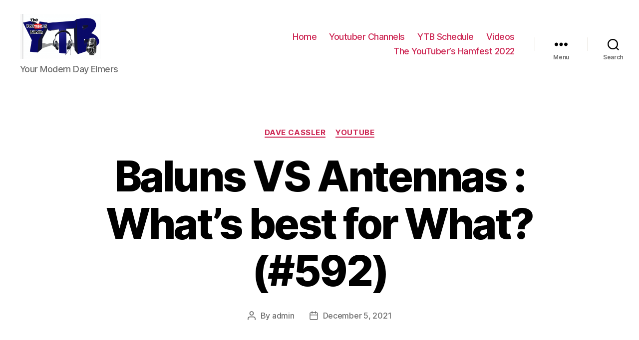

--- FILE ---
content_type: text/html; charset=utf-8
request_url: https://www.google.com/recaptcha/api2/aframe
body_size: 267
content:
<!DOCTYPE HTML><html><head><meta http-equiv="content-type" content="text/html; charset=UTF-8"></head><body><script nonce="9qhVkGNrJ3C0i1ryV5nH-w">/** Anti-fraud and anti-abuse applications only. See google.com/recaptcha */ try{var clients={'sodar':'https://pagead2.googlesyndication.com/pagead/sodar?'};window.addEventListener("message",function(a){try{if(a.source===window.parent){var b=JSON.parse(a.data);var c=clients[b['id']];if(c){var d=document.createElement('img');d.src=c+b['params']+'&rc='+(localStorage.getItem("rc::a")?sessionStorage.getItem("rc::b"):"");window.document.body.appendChild(d);sessionStorage.setItem("rc::e",parseInt(sessionStorage.getItem("rc::e")||0)+1);localStorage.setItem("rc::h",'1769275520699');}}}catch(b){}});window.parent.postMessage("_grecaptcha_ready", "*");}catch(b){}</script></body></html>